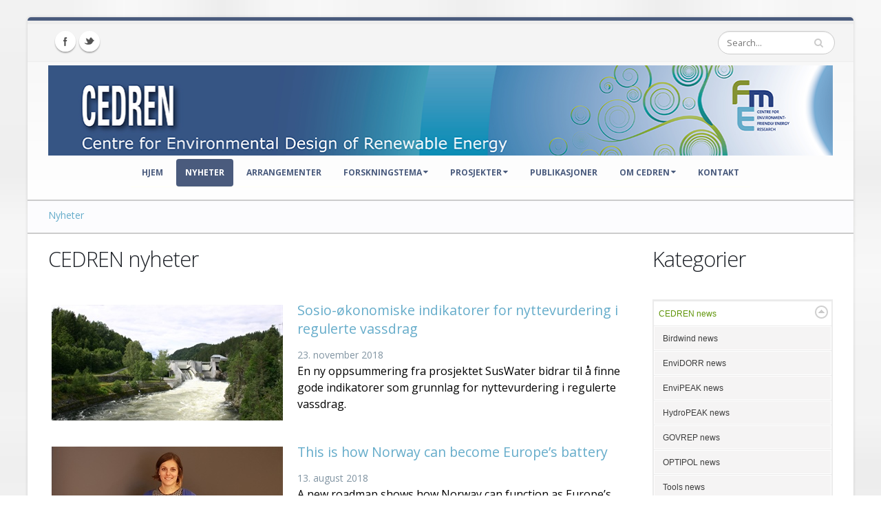

--- FILE ---
content_type: text/html; charset=utf-8
request_url: https://www.cedren.no/Nyheter/rss/category/19613/cedren-news
body_size: 14788
content:
<!DOCTYPE html>
<html  lang="nb-NO">
<head id="Head"><meta content="text/html; charset=UTF-8" http-equiv="Content-Type" />
<meta name="REVISIT-AFTER" content="1 DAYS" />
<meta name="RATING" content="GENERAL" />
<meta name="RESOURCE-TYPE" content="DOCUMENT" />
<meta content="text/javascript" http-equiv="Content-Script-Type" />
<meta content="text/css" http-equiv="Content-Style-Type" />
<script defer data-domain="cedren.no" src="https://plausible.io/js/plausible.js"></script>

<title>
	CEDREN - Nyheter
</title><meta id="MetaDescription" name="description" content="News" /><meta id="MetaKeywords" name="keywords" content="News" /><meta id="MetaRobots" name="robots" content="INDEX, FOLLOW" /><link href="/Resources/Shared/stylesheets/dnndefault/7.0.0/default.css?cdv=411" type="text/css" rel="stylesheet"/><link href="/Resources/Search/SearchSkinObjectPreview.css?cdv=411" type="text/css" rel="stylesheet"/><link href="/DesktopModules/EasyDNNnews/Templates/_default/NINA/NINA.css?cdv=411" type="text/css" rel="stylesheet"/><link href="/DesktopModules/EasyDNNNews/Templates/_default/NewsTwo/NewsTwo.css?cdv=411" type="text/css" rel="stylesheet"/><link href="/DesktopModules/EasyDNNNews/Templates/_default/NewsOne/NewsOne.css?cdv=411" type="text/css" rel="stylesheet"/><link href="/Portals/cedren/Skins/Porto/Resources/css/base.min.css?cdv=411" type="text/css" rel="stylesheet"/><link href="/DesktopModules/EasyDNNNews/static/rateit/css/rateit.css?cdv=411" type="text/css" rel="stylesheet"/><link href="/Portals/cedren/Skins/Porto/Inner.theme.css?cdv=411" type="text/css" rel="stylesheet"/><link href="/DesktopModules/EasyDNNNews/static/common/common.css?cdv=411" type="text/css" rel="stylesheet"/><script type="text/javascript" src="//maps.google.com/maps/api/js"></script><script src="/DesktopModules/EasyDNNNews/static/eds_jquery/eds_jq.js?cdv=411" type="text/javascript"></script><script src="/Resources/libraries/jQuery/03_07_01/jquery.js?cdv=411" type="text/javascript"></script><script src="/Resources/libraries/jQuery-Migrate/03_04_01/jquery-migrate.js?cdv=411" type="text/javascript"></script><!--[if IE 8 ]><script type="text/javascript">jQuery("html").addClass("ie ie8");</script><![endif]--><!--[if IE 9 ]><script type="text/javascript">jQuery("html").addClass("ie ie9");</script><![endif]--><!--[if IE]><link rel="stylesheet" type="text/css" href="/Portals/cedren/Skins/Porto/Resources/css/ie.css" /><![endif]--><!--[if lte IE 8]><script src="/Portals/cedren/Skins/Porto/Resources/js/respond.min.js"></script><script src="/Portals/cedren/Skins/Porto/Resources/js/excanvas.min.js"></script><![endif]--><meta id="Porto_Viewport" name="viewport" content="width=device-width, initial-scale=1, minimum-scale=1 user-scalable=0" /><link rel='icon' href='/Portals/cedren/favicon.ico?ver=qMS_8SndqIpj74xzzDJM3g%3d%3d' type='image/x-icon' /><meta name="eds__GmapsInitData" content="{&quot;instanceGlobal&quot;:&quot;EasyDnnSolutions1_1_instance&quot;,&quot;google&quot;:{&quot;maps&quot;:{&quot;api&quot;:{&quot;key&quot;:&quot;&quot;,&quot;libraries&quot;:[&quot;geometry&quot;,&quot;places&quot;]}}}}" /></head>
<body id="Body">

    <form method="post" action="/Nyheter/rss/category/19613/cedren-news" id="Form" enctype="multipart/form-data">
<div class="aspNetHidden">
<input type="hidden" name="__EVENTTARGET" id="__EVENTTARGET" value="" />
<input type="hidden" name="__EVENTARGUMENT" id="__EVENTARGUMENT" value="" />
<input type="hidden" name="__VIEWSTATE" id="__VIEWSTATE" value="ra5/[base64]/rhnGdHMXBcAgnJwEalZyCc6VgvqbVMw9MQ29l2JSuctXJ7lIOjr4O01OiZH0wyr0FL8QHIVTJ61z4ooEiv/v9yZiFvcj+9hODhtEe6qiIZxUnVHVTJ3V8GsmqnXF1GJx0mWgUwXfXjUDhpMubHqF4SZgZ2FePyr9eSWuBtApGc0Jrkk66rof9fSxawpdqLRQjHPM/sMJ3Bh/MTz3m5mU6Khsd+2/mewqpUsJl0uh/iACAh0LWqbu6+2xIPUrYgrUwOjV8S9uemB/TeahS8zyepnPDnRDqbs/kzbCipMg2MXq+Q1ZQ3jicvPPp3GNgVxsbuEyGbo8grAZhGxwmpqNlxj5+RxKyafRqOnYGHwbkBopGvk7zEDh/SEq3MCfRHf6Y561OY4e3TpUzeUewUt3umvnffQ7c8eOLuNRLnYWR9rh28kiXF+AFNiChd/asWYcwZ9McO4bG5MoMqejh/k0Af/EZMm6UQdcr6dYkNPwv8dlC0/3pZVdza+zKv/gQLLytTjgfVcp0W8U001+M5gWC1BhbyXNfQccSGrOi0tZQgQX/by0l0m1b1I2+6gw7zElldgoc4tR9ntO+WshdEx4yAkJn5uLsw4f06WPOycoL+5yz6Gwyw9curD/o4qLGmbuSbp5MIsNHqR375qxIK7/zUNjr4IKCLJDiwki5ixWLQ4JtAKNGyPZDVu7jT4XVqsVMHdjkepL/qjUAZkj6OyhuV7u4dRSiTkWRv3jymzEYoE6/ZHpMnjegg7Kye0t5TC0wYXd4VxL9hIoll6cBbD3YoowI8zLszW4vCbbmhTNPwYuoxBiL7Oyn9npA0lLSqso3dm3cuhfZPKSd0zV8glt9nWgcxa9qPXkEWPDbljDP/Wv0enVlPVF6ygthyDa6jRRfO778IWezjts9/3rvQ0wpUgr2zXEUJvCyxoTfyhcj0yhn+tYA8jMbVAUXhQpL6NzTjD6BoxaUV6NPUrv5P29amlBP0XX923a3xKDZtSQNav/cg5oZ7IMUh1+yZi1DpU9a90WOjcMOqgZ7fUd3pte7d+Zu5Gn8qHC2pebNl095CXGNKZtwBb6Zl/M40CgsTNrfj8TnHY3yReksFpXaiyy32jsdMUpu4ukOzBJAhJE8FOLVi9B9UXukz9EmQzYcyHYa797uGJYFBRBihX/eCEy9n+K66MbDOd8bZe3OmBeSMhOm1ADhmd6ge4NUkPdRpHAhr2gbOPqmUS58h4Y1VjPiwkMyQkZnB8uxyqCd4G4HzU8I3AMz4VCUmi+tS3DuXh8kiXwvas0qPQDChuNuuufIj4qjTBg2/kLJDpILIaufC6S4/xtSfqW3eF5nejxMLXLC63deq4vNa5lFmyqo+N7xro7RazMCrKpJxQDY=" />
</div>

<script type="text/javascript">
//<![CDATA[
var theForm = document.forms['Form'];
if (!theForm) {
    theForm = document.Form;
}
function __doPostBack(eventTarget, eventArgument) {
    if (!theForm.onsubmit || (theForm.onsubmit() != false)) {
        theForm.__EVENTTARGET.value = eventTarget;
        theForm.__EVENTARGUMENT.value = eventArgument;
        theForm.submit();
    }
}
//]]>
</script>


<script src="/WebResource.axd?d=pynGkmcFUV1kImreSuWkp62uDGZeeOfX1EQyAEtx-dvZ9IJBp5VqWBJS3fE1&amp;t=638883343099574018" type="text/javascript"></script>


<script type="text/javascript">
//<![CDATA[
var __cultureInfo = {"name":"nb-NO","numberFormat":{"CurrencyDecimalDigits":2,"CurrencyDecimalSeparator":",","IsReadOnly":false,"CurrencyGroupSizes":[3],"NumberGroupSizes":[3],"PercentGroupSizes":[3],"CurrencyGroupSeparator":" ","CurrencySymbol":"kr","NaNSymbol":"NaN","CurrencyNegativePattern":9,"NumberNegativePattern":1,"PercentPositivePattern":0,"PercentNegativePattern":0,"NegativeInfinitySymbol":"-∞","NegativeSign":"-","NumberDecimalDigits":2,"NumberDecimalSeparator":",","NumberGroupSeparator":" ","CurrencyPositivePattern":2,"PositiveInfinitySymbol":"∞","PositiveSign":"+","PercentDecimalDigits":2,"PercentDecimalSeparator":",","PercentGroupSeparator":" ","PercentSymbol":"%","PerMilleSymbol":"‰","NativeDigits":["0","1","2","3","4","5","6","7","8","9"],"DigitSubstitution":1},"dateTimeFormat":{"AMDesignator":"a.m.","Calendar":{"MinSupportedDateTime":"\/Date(-62135596800000)\/","MaxSupportedDateTime":"\/Date(253402297199999)\/","AlgorithmType":1,"CalendarType":1,"Eras":[1],"TwoDigitYearMax":2049,"IsReadOnly":false},"DateSeparator":".","FirstDayOfWeek":1,"CalendarWeekRule":2,"FullDateTimePattern":"d. MMMM yyyy HH.mm.ss","LongDatePattern":"d. MMMM yyyy","LongTimePattern":"HH.mm.ss","MonthDayPattern":"d. MMMM","PMDesignator":"p.m.","RFC1123Pattern":"ddd, dd MMM yyyy HH\u0027:\u0027mm\u0027:\u0027ss \u0027GMT\u0027","ShortDatePattern":"dd.MM.yyyy","ShortTimePattern":"HH.mm","SortableDateTimePattern":"yyyy\u0027-\u0027MM\u0027-\u0027dd\u0027T\u0027HH\u0027:\u0027mm\u0027:\u0027ss","TimeSeparator":".","UniversalSortableDateTimePattern":"yyyy\u0027-\u0027MM\u0027-\u0027dd HH\u0027:\u0027mm\u0027:\u0027ss\u0027Z\u0027","YearMonthPattern":"MMMM yyyy","AbbreviatedDayNames":["søn.","man.","tir.","ons.","tor.","fre.","lør."],"ShortestDayNames":["sø.","ma.","ti.","on.","to.","fr.","lø."],"DayNames":["søndag","mandag","tirsdag","onsdag","torsdag","fredag","lørdag"],"AbbreviatedMonthNames":["jan","feb","mar","apr","mai","jun","jul","aug","sep","okt","nov","des",""],"MonthNames":["januar","februar","mars","april","mai","juni","juli","august","september","oktober","november","desember",""],"IsReadOnly":false,"NativeCalendarName":"gregoriansk kalender","AbbreviatedMonthGenitiveNames":["jan.","feb.","mar.","apr.","mai","jun.","jul.","aug.","sep.","okt.","nov.","des.",""],"MonthGenitiveNames":["januar","februar","mars","april","mai","juni","juli","august","september","oktober","november","desember",""]},"eras":[1,"e.Kr.",null,0]};//]]>
</script>

<script src="/ScriptResource.axd?d=NJmAwtEo3Irrcr0n976eMMwoNYCh68YZBG0hIT81vFev16uQPOXKWIGfuf8ChwT7p1OWcOm8TpdkKeKhPZTw0MQHnpeL5hKd0jDSeG6UzEgnUdfvVP95NG2Dfndkq3TQV1eK8Q2&amp;t=74a40145" type="text/javascript"></script>
<script src="/ScriptResource.axd?d=dwY9oWetJoKqNobOvW98X3p3hiRUjeSwwahF2jrAwN7pFwPAieWwB2PiyCexBod4yNnd19C1hyG6XKQbtI4Nwg62KvpDSboSpLtoy0kdVYVw6zcQDWCr6a5C1vb3GZIXz4HMfdSY3VFeJz5S0&amp;t=74a40145" type="text/javascript"></script>
<div class="aspNetHidden">

	<input type="hidden" name="__VIEWSTATEGENERATOR" id="__VIEWSTATEGENERATOR" value="CA0B0334" />
	<input type="hidden" name="__VIEWSTATEENCRYPTED" id="__VIEWSTATEENCRYPTED" value="" />
	<input type="hidden" name="__EVENTVALIDATION" id="__EVENTVALIDATION" value="uGgHecvW/ej6DaZVcYfFlzZpK9V5rYTmyd+Mke+sAAxAti0eKOpnrUA8zVT0P6nRCVE1VocTIuQc4I1ZGgk+fagxiZTVuC/Log2eGW9x52bOWNZM++7dxhQGURI+f+1K9HbFLaYGCgazQ+n8avmnyJH0iaE=" />
</div><script src="/js/dnn.js?cdv=411" type="text/javascript"></script><script src="/js/dnncore.js?cdv=411" type="text/javascript"></script><script src="/Resources/Search/SearchSkinObjectPreview.js?cdv=411" type="text/javascript"></script><script src="/DesktopModules/EasyDNNNews/static/ednDynamicArticleLoader/ednDynamicArticleLoader.js?cdv=411" type="text/javascript"></script><script src="/js/dnn.servicesframework.js?cdv=411" type="text/javascript"></script><script src="/Portals/cedren/Skins/Porto/Resources/Menu/menu.min.js?cdv=411" type="text/javascript"></script><script src="/DesktopModules/EasyDNNnewsCategoriesMenu/js/category_menu_2.2.js?cdv=411" type="text/javascript"></script><script src="/DesktopModules/EasyDNNNews/static/rateit/js/jquery.rateit_2.2.js?cdv=411" type="text/javascript"></script><script src="/DesktopModules/EasyDNNNews/static/EasyDnnSolutions/EasyDnnSolutions_1.1_2.2.js?cdv=411" type="text/javascript"></script>
<script type="text/javascript">
//<![CDATA[
Sys.WebForms.PageRequestManager._initialize('ScriptManager', 'Form', [], [], [], 90, '');
//]]>
</script>

        
        
        
<link href="//fonts.googleapis.com/css?family=Open+Sans:300,400,600,700,800%7CShadows+Into+Light"
    rel="stylesheet" type="text/css" />
<div class="body">
    
    
    
    
    
        <header id="header" class="clean-top center">
            <div class="header-top">
                <div class="container">
                    <div class="social-icons">
                        <ul class="social-icons">
                            <li class="facebook"><a href="http://www.facebook.com/?ref=home#!/pages/CEDREN-Centre-for-Environmental-Design-of-Renewable-Energy/276369409052166" target="_blank" title="Facebook">Facebook</a></li>
                            <li class="twitter"><a href="http://twitter.com/#!/CEDRENresearch" target="_blank" title="Twitter">Twitter</a></li>
                        </ul>
                    </div>
                    <div class="search">
                        <div class="control-group">
                            <span id="dnn_Search3_ClassicSearch">
    
    
    <span class="searchInputContainer" data-moreresults="See More Results" data-noresult="No Results Found">
        <input name="dnn$Search3$txtSearch" type="text" maxlength="255" size="20" id="dnn_Search3_txtSearch" class="NormalTextBox" aria-label="Search" autocomplete="off" placeholder="Search..." />
        <a class="dnnSearchBoxClearText" title="Clear search text"></a>
    </span>
    <a id="dnn_Search3_cmdSearch" class="icon-search" href="javascript:__doPostBack(&#39;dnn$Search3$cmdSearch&#39;,&#39;&#39;)"> </a>
</span>


<script type="text/javascript">
    $(function() {
        if (typeof dnn != "undefined" && typeof dnn.searchSkinObject != "undefined") {
            var searchSkinObject = new dnn.searchSkinObject({
                delayTriggerAutoSearch : 400,
                minCharRequiredTriggerAutoSearch : 2,
                searchType: 'S',
                enableWildSearch: true,
                cultureCode: 'nb-NO',
                portalId: -1
                }
            );
            searchSkinObject.init();
            
            
            // attach classic search
            var siteBtn = $('#dnn_Search3_SiteRadioButton');
            var webBtn = $('#dnn_Search3_WebRadioButton');
            var clickHandler = function() {
                if (siteBtn.is(':checked')) searchSkinObject.settings.searchType = 'S';
                else searchSkinObject.settings.searchType = 'W';
            };
            siteBtn.on('change', clickHandler);
            webBtn.on('change', clickHandler);
            
            
        }
    });
</script>

                        </div>
                    </div>
                    <div id="login">
                    </div>
                    <div class="language">
                        <div class="language-object" >


</div>
                    </div>
                </div>
            </div>
            <div class="container">
                <h1 class="logo hidden-sm hidden-xs " style="width: 100%">
                      <a title="CEDREN" href="http://www.cedren.no/"><img  src="/Portals/Cedren/logos/CEDREN_wide.png" alt="CEDREN" alt="CEDREN Logo" style="width:100%" id="dnn_LOGO5_imgLogo"></a>
                </h1>
                <h1 class="logo hidden-md hidden-lg" style="width: 100%">
                    <a title="CEDREN" href="http://www.cedren.no/">
                        <img src="/Portals/Cedren/logos/CEDREN_small.png" alt="CEDREN" alt="CEDREN Logo" style="width: 100%"></a>
                </h1>
               
                <button type="button" class="btn btn-responsive-nav btn-inverse" data-toggle="collapse" data-target=".nav-main-collapse">
                    <em class="fa fa-bars"></em>
                </button>
            </div>
            <div class="navbar-collapse nav-main-collapse collapse">
                <div class="container">
                    <nav class="nav-main mega-menu"><ul class="nav nav-pills nav-main" id="mainMenu">
    <li class=""><a href="https://www.cedren.no/">Hjem</a></li>
    <li class="active"><a href="https://www.cedren.no/Nyheter">Nyheter</a></li>
    <li class=""><a href="https://www.cedren.no/Events">Arrangementer</a></li>
    <li data-col="" class="dropdown"><a href="https://www.cedren.no/Forskningstema" class="dropdown-toggle">Forskningstema</a><ul class="dropdown-menu">
        <li class="dropdown-submenu"><a href="https://www.cedren.no/Forskningstema/Vannkraft">Vannkraft</a><ul class="dropdown-menu">
            <li><a href="https://www.cedren.no/Forskningstema/Vannkraft/Forskere">Forskere</a></li>
          </ul>
        </li>
        <li class="dropdown-submenu"><a href="https://www.cedren.no/Forskningstema/Vindkraft">Vindkraft</a><ul class="dropdown-menu">
            <li><a href="https://www.cedren.no/Forskningstema/Vindkraft/Forskere">Forskere</a></li>
          </ul>
        </li>
        <li class="dropdown-submenu"><a href="https://www.cedren.no/Forskningstema/Kraftledninger">Kraftledninger og dyreliv</a><ul class="dropdown-menu">
            <li><a href="https://www.cedren.no/Forskningstema/Kraftledninger/Forskere">Forskere</a></li>
          </ul>
        </li>
        <li class="dropdown-submenu"><a href="https://www.cedren.no/Forskningstema/Energi-og-miljopolitikk">Energi- og miljøpolitikk</a><ul class="dropdown-menu">
            <li><a href="https://www.cedren.no/Forskningstema/energi-og-miljopolitikk/Forskere">Forskere</a></li>
          </ul>
        </li>
        <li><a href="https://www.cedren.no/Forskningstema/Klima">Klimaendringer</a></li>
      </ul>
    </li>
    <li data-col="5" class="dropdown mega-menu-item mega-menu-fullwidth"><a href="https://www.cedren.no/Projects" class="dropdown-toggle">Prosjekter</a><ul class="dropdown-menu">
        <li class="dropdown-submenu"><a href="https://www.cedren.no/Prosjekter/BirdWind">BirdWind</a><ul class="dropdown-menu">
            <li><a href="https://www.cedren.no/Nyheter/category/-birdwind-news">Nyheter</a></li>
            <li><a href="https://www.cedren.no/Events/category/-birdwind-events">Arrangementer</a></li>
            <li><a href="https://www.cedren.no/Prosjekter/BirdWind/Underprosjekter">Underprosjekter</a></li>
            <li><a href="https://www.cedren.no/Prosjekter/BirdWind/Publikasjoner">Publikasjoner</a></li>
          </ul>
        </li>
        <li class="dropdown-submenu"><a href="https://www.cedren.no/Prosjekter/EcoManage">EcoManage</a><ul class="dropdown-menu">
            <li><a href="https://www.cedren.no/Nyheter/category/-ecomanage-news">Nyheter</a></li>
            <li><a href="https://www.cedren.no/Events/category/-ecomanage-events">Arrangementer</a></li>
            <li><a href="https://www.cedren.no/Prosjekter/EcoManage/Publikasjoner">Publikasjoner</a></li>
          </ul>
        </li>
        <li class="dropdown-submenu"><a href="https://www.cedren.no/Prosjekter/FutureHydro">FutureHydro</a><ul class="dropdown-menu">
            <li><a href="https://www.cedren.no/Nyheter/category/-futurehydro-news">Nyheter</a></li>
            <li><a href="https://www.cedren.no/Events/category/-futurehydro-events">Arrangementer</a></li>
            <li><a href="https://www.cedren.no/Prosjekter/FutureHydro/Publikasjoner">Publikasjoner</a></li>
          </ul>
        </li>
        <li class="dropdown-submenu"><a href="https://www.cedren.no/Prosjekter/HydroBalance">HydroBalance</a><ul class="dropdown-menu">
            <li><a href="https://www.cedren.no/Nyheter/category/-hydrobalance-news">Nyheter</a></li>
            <li><a href="https://www.cedren.no/Events/category/-hydrobalance-events">Arrangementer</a></li>
            <li><a href="https://www.cedren.no/Prosjekter/HydroBalance/Underprosjekter">Underprosjekter</a></li>
            <li><a href="https://www.cedren.no/Prosjekter/HydroBalance/Pilotstudie">HydroBalance pilotstudie</a></li>
            <li><a href="https://www.cedren.no/Prosjekter/HydroBalance/Publikasjoner">Publikasjoner</a></li>
            <li><a href="https://www.cedren.no/Prosjekter/HydroBalance/Policy-Brief">Policy Brief</a></li>
          </ul>
        </li>
        <li class="dropdown-submenu"><a href="https://www.cedren.no/Prosjekter/SafePass">SafePass</a><ul class="dropdown-menu">
            <li><a href="https://www.cedren.no/Nyheter/category/-safepass-news">Nyheter</a></li>
            <li><a href="https://www.cedren.no/Events/category/-safepass-events">Arrangementer</a></li>
            <li><a href="https://www.cedren.no/Prosjekter/SafePass/Publikasjoner">Publikasjoner</a></li>
          </ul>
        </li>
        <li class="dropdown-submenu"><a href="https://www.cedren.no/Prosjekter/SusWater">SusWater</a><ul class="dropdown-menu">
            <li><a href="https://www.cedren.no/Nyheter/category/-suswater-news">Nyheter</a></li>
            <li><a href="https://www.cedren.no/Events/category/-suswater-events-1">Arrangementer</a></li>
            <li><a href="https://www.cedren.no/Prosjekter/SusWater/Publikasjoner">Publikasjoner</a></li>
          </ul>
        </li>
      </ul>
      <div class="rgt-cont" style="display:none;">&lt;div style="text-align:center"&gt;&lt;strong&gt;CEDREN&lt;/strong&gt; includes several different projects that will develop and communicate design solutions for renewable energy production. Select a project to see project-specific news, events, publications and more. &lt;img alt="" src="/Portals/Cedren/logos/CEDRENtekstlogo.png" style="height:74px; width:140px" /&gt;&lt;/div&gt;
</div>
    </li>
    <li class=""><a href="https://www.cedren.no/Publications">Publikasjoner</a></li>
    <li data-col="" class="dropdown"><a href="https://www.cedren.no/Om-CEDREN" class="dropdown-toggle">Om CEDREN</a><ul class="dropdown-menu">
        <li><a href="https://www.cedren.no/Om-CEDREN/Organisering">Organisering av senteret</a></li>
        <li><a href="https://www.cedren.no/Om-CEDREN/Partnere">Partnere</a></li>
        <li><a href="https://www.cedren.no/Om-CEDREN/PhD-og-Post-Doc-prosjekter">PhD- og Post Doc-projects</a></li>
        <li><a href="https://www.cedren.no/Om-CEDREN/Aarsrapporter">Årsrapporter</a></li>
      </ul>
    </li>
    <li class=""><a href="https://www.cedren.no/Contact">Kontakt</a></li>
  </ul></nav>
                </div>
            </div>
        </header>
    
    
    <div class="main">
        <section class="page-top">
            <div class="container">
                <div class="row">
                    <div class="col-md-12">
                        <div class="breadcrumbs">
                            <span id="dnn_dnnBreadcrumb_lblBreadCrumb" itemprop="breadcrumb" itemscope="" itemtype="https://schema.org/breadcrumb"><span itemscope itemtype="http://schema.org/BreadcrumbList"><span itemprop="itemListElement" itemscope itemtype="http://schema.org/ListItem"><a href="https://www.cedren.no/Nyheter" class=" " itemprop="item"><span itemprop="name">Nyheter</span></a><meta itemprop="position" content="1" /></span></span></span>
                        </div>
                    </div>
                </div>

            </div>
        </section>
        <div id="dnn_ContentPaneFull" class="DNNEmptyPane">
        </div>
        <div class="container">
            <div class="row">
                <div class="col-md-12">
                    <div id="dnn_contentPane" class="DNNEmptyPane">
                    </div>
                </div>
            </div>
        </div>
        <div id="dnn_TopPaneFull" class="DNNEmptyPane">
        </div>
        <div class="container">
            <div class="row">
                <div id="dnn_TopPane" class="DNNEmptyPane">
                </div>
            </div>
            <div class="row">
                <div class="col-md-3">
                    <div id="dnn_TopLeftSidebar" class="DNNEmptyPane">
                    </div>
                </div>
                <div class="col-md-9">
                    <div id="dnn_TopLeftSidebarOuter" class="DNNEmptyPane">
                    </div>
                </div>
            </div>
            <div class="row">
                <div class="col-md-9">
                    <div id="dnn_TopRightSidebarOuter">
                    <div class="DnnModule DnnModule-EasyDNNnews DnnModule-13596"><a name="13596"></a>
<h2>
    <span id="dnn_ctr13596_dnnTITLE_titleLabel" class="Head">CEDREN nyheter</span>



</h2>
<div id="dnn_ctr13596_ContentPane">
<!-- Start_Module_13596 --><div id="dnn_ctr13596_ModuleContent" class="DNNModuleContent ModEasyDNNnewsC">
	

<script type="text/javascript">
	/*<![CDATA[*/
	
	
	eds3_5_jq(function ($) {$('.edn_13596_article_list_wrapper').ednDynamicArticleLoader({startingArticle:6,numberOfPostsperPage:5,params:{"language":"nb-NO","rss":"category","19613":"cedren-news",portalid:3011,tabid:4490,moduleid:13596,pageTitle:'CEDREN - Nyheter',numberOfPostsperPage:5},sourceUrl:'/DesktopModules/EasyDNNNews/getnewsdata.ashx',rateit: true,triggerWrapperSelector:'#ednMoreArticlesTriggerWrapper_13596',triggerOnScroll:true, addThis:false, addThisProfileId: '', initCaptcha:false,moduleId:13596});});
	
	
	
	
	
	
	
	

	eds3_5_jq(function ($) {
		if (typeof edn_fluidvids != 'undefined')
			edn_fluidvids.init({
				selector: ['.edn_fluidVideo iframe'],
				players: ['www.youtube.com', 'player.vimeo.com']
			});
		
		
		

	});
	/*]]>*/
</script>



<div class="eds_news_module_13596 news eds_subCollection_news eds_news_NINA eds_template_List_Article_Default eds_templateGroup_listArticleDefault eds_styleSwitchCriteria_portalSettingsSource">
	

	

	<div id="dnn_ctr13596_ViewEasyDNNNewsMain_ctl00_pnlListArticles">
		
		
		<!--ArticleRepeat:Before:-->
<div class="edn_13596_article_list_wrapper">
<!--ArticleTemplate-->
<div class="EDN_article">
	
	
	
	
		
	
	
	<div class="EDN_article-content">
		
		
		<div class="EDN_image-container">
			<a href="https://www.cedren.no/Nyheter/sosio-okonomiske-indikatorer-for-nyttevurdering-i-regulerte-vassdrag" target="_self"><img alt="Sosio-økonomiske indikatorer for nyttevurdering i regulerte vassdrag" src="/Portals/cedren/EasyDNNNews/2240/images/HydroPEAK_AanundKillingtveitc_1200-336-168-c-L-97.JPG"/></a>
		</div>
		
		
		<div class="EDN_title-container NINA_title-container">
			<h4><a href="https://www.cedren.no/Nyheter/sosio-okonomiske-indikatorer-for-nyttevurdering-i-regulerte-vassdrag" target="_self">Sosio-økonomiske indikatorer for nyttevurdering i regulerte vassdrag</a></h4>
		</div>
		
		<div class="EDN_summary" style="font-size:14px;">
			<span class="newsdate"> 23. november 2018 </span><p>En ny oppsummering fra prosjektet SusWater bidrar til å finne gode indikatorer som grunnlag for nyttevurdering i regulerte vassdrag.</p>
			
		</div>
		<ul class="EDN_meta-details" style="display: none;">
			<li class="EDN_publish-date"> 23 november 2018</li>
			<li>Tekst: Anne Olga Syverhuset</li>
			<li>Antall visninger: <span>7939</span></li>
			
		</ul>
	</div>
</div>
<!--ArticleTemplate-->
<div class="EDN_article">
	
	
	
	
		
	
	
	<div class="EDN_article-content">
		
		
		<div class="EDN_image-container">
			<a href="https://www.cedren.no/Nyheter/this-is-how-norway-can-become-europe-s-battery" target="_self"><img alt="This is how Norway can become Europe’s battery" src="/Portals/cedren/EasyDNNNews/2241/images/roadmap_1200-336-168-c-L-97.jpg"/></a>
		</div>
		
		
		<div class="EDN_title-container NINA_title-container">
			<h4><a href="https://www.cedren.no/Nyheter/this-is-how-norway-can-become-europe-s-battery" target="_self">This is how Norway can become Europe’s battery</a></h4>
		</div>
		
		<div class="EDN_summary" style="font-size:14px;">
			<span class="newsdate"> 13. august 2018 </span><p>A new roadmap shows how Norway can function as Europe’s blue-green battery, using the flexibility of the Norwegian hydropower system for large-scale balancing and energy storage.</p>
			
		</div>
		<ul class="EDN_meta-details" style="display: none;">
			<li class="EDN_publish-date"> 13 august 2018</li>
			<li>Tekst: Anne Olga Syverhuset</li>
			<li>Antall visninger: <span>12129</span></li>
			
		</ul>
	</div>
</div>
<!--ArticleTemplate-->
<div class="EDN_article">
	
	
	
	
		
	
	
	<div class="EDN_article-content">
		
		
		<div class="EDN_image-container">
			<a href="https://www.cedren.no/Nyheter/balansekraft-kabler-og-effektkjoring" target="_self"><img alt="CEDREN delte kunnskap om balansekraft, kabler og effektkjøring" src="/Portals/cedren/EasyDNNNews/2242/images/Blåsjø_PublicDomain_1200-336-168-c-L-97.JPG"/></a>
		</div>
		
		
		<div class="EDN_title-container NINA_title-container">
			<h4><a href="https://www.cedren.no/Nyheter/balansekraft-kabler-og-effektkjoring" target="_self">CEDREN delte kunnskap om balansekraft, kabler og effektkjøring</a></h4>
		</div>
		
		<div class="EDN_summary" style="font-size:14px;">
			<span class="newsdate"> 16. mars 2018 </span><p>Tirsdag arrangerte CEDREN et seminar for å prøve å oppklare noen misforståelser i debatten om effektkjøring og balansekraft. Les mer og last ned presentasjonene her.</p>
			
		</div>
		<ul class="EDN_meta-details" style="display: none;">
			<li class="EDN_publish-date"> 16 mars 2018</li>
			<li>Tekst: Anne Olga Syverhuset</li>
			<li>Antall visninger: <span>9941</span></li>
			
		</ul>
	</div>
</div>
<!--ArticleTemplate-->
<div class="EDN_article">
	
	
	
	
		
	
	
	<div class="EDN_article-content">
		
		
		<div class="EDN_image-container">
			<a href="https://www.cedren.no/Nyheter/nye-publikasjoner-fra-suswater" target="_self"><img alt="Nye publikasjoner fra SusWater" src="/Portals/cedren/EasyDNNNews/2243/images/policy_brief_SW_THB-336-168-c-L-97.JPG"/></a>
		</div>
		
		
		<div class="EDN_title-container NINA_title-container">
			<h4><a href="https://www.cedren.no/Nyheter/nye-publikasjoner-fra-suswater" target="_self">Nye publikasjoner fra SusWater</a></h4>
		</div>
		
		<div class="EDN_summary" style="font-size:14px;">
			<span class="newsdate"> 22. januar 2018 </span><p>To nye policy brief og en ny rapport fra SusWater tar for seg metoder for nyttevurdering av interesser og aktiviteter i regulerte vassdrag, samt miljøforbedring gjennom revisjon av konsesjonsvilkår.</p>
			
		</div>
		<ul class="EDN_meta-details" style="display: none;">
			<li class="EDN_publish-date"> 22 januar 2018</li>
			<li>Tekst: Anne Olga Syverhuset</li>
			<li>Antall visninger: <span>5376</span></li>
			
		</ul>
	</div>
</div>
<!--ArticleTemplate-->
<div class="EDN_article">
	
	
	
	
		
	
	
	<div class="EDN_article-content">
		
		
		<div class="EDN_image-container">
			<a href="https://www.cedren.no/Nyheter/miljodesignhandboka-pa-kinesisk" target="_self"><img alt="Miljødesignhåndboka på kinesisk" src="/Portals/cedren/EasyDNNNews/2244/images/miljohandbok_kinesisk-336-168-c-L-97.jpg"/></a>
		</div>
		
		
		<div class="EDN_title-container NINA_title-container">
			<h4><a href="https://www.cedren.no/Nyheter/miljodesignhandboka-pa-kinesisk" target="_self">Miljødesignhåndboka på kinesisk</a></h4>
		</div>
		
		<div class="EDN_summary" style="font-size:14px;">
			<span class="newsdate"> 3. januar 2018 </span><p>CEDRENs forskere er stolte av å kunne presentere «Håndbok for miljødesign i regulerte laksevassdrag» i kinesisk språkdrakt.</p>
			
		</div>
		<ul class="EDN_meta-details" style="display: none;">
			<li class="EDN_publish-date"> 3 januar 2018</li>
			<li>Tekst: Anne Olga Syverhuset</li>
			<li>Antall visninger: <span>5648</span></li>
			
		</ul>
	</div>
</div>
<!--ArticleRepeat:After:-->
</div>


		
	
	</div>

	<div id="ednMoreArticlesTriggerWrapper_13596" class="ednMoreArticlesTriggerWrapper edNews_loadMoreTriggerWrapper"><button type="button" class="trigger edNews_loadMoreTrigger"><span class="actionTextContainer"><span>Load next 5 article(s) (228 left)</span></span><span class="loadingOverlay"><span>Loading...</span></span></button></div>

	
	
	
	
</div>











</div><!-- End_Module_13596 --></div>
<div class="clearfix">
</div>
</div></div>
                </div>
                <div class="col-md-3">
                    <div id="dnn_TopRightSidebar">
                    <div class="DnnModule DnnModule-EasyDNNnewsCategoriesMenu DnnModule-13594"><a name="13594"></a>
<h2>
    <span id="dnn_ctr13594_dnnTITLE_titleLabel" class="Head">Kategorier</span>



</h2>
<div id="dnn_ctr13594_ContentPane">
<!-- Start_Module_13594 --><div id="dnn_ctr13594_ModuleContent" class="DNNModuleContent ModEasyDNNnewsCategoriesMenuC">
	
<div class="category_menu eds_news_NewsTwo eds_subCollection_categoryMenu eds_styleSwitchCriteria_module-13594 eds_template_TemplatedMenu_CategoriesMenu">
	
<div class="edn_module_box">
	<h2 class="edn_module_title" style="display:none"><span>Categories</span></h2>
	<ul class="edn_category_menu_wrapper">



<li class="node level_0 hasChild opened">

	<div>
		<a class="rss" href="https://www.cedren.no/Nyheter/rss/category/13596/cedren-news" title="RSS">RSS</a>
		<a class="category" href="https://www.cedren.no/Nyheter/category/cedren-news" title="CEDREN news">CEDREN news</a>
		<a class="articlecount" href="https://www.cedren.no/Nyheter/category/cedren-news" title="233">233</a>
		<a class="expand_collapse icon collapse" href="#" title="Expand/Collapse">Expand/Collapse</a>
	</div>



<ul><li class="node level_1">

	<div>
		<a class="rss" href="https://www.cedren.no/Nyheter/rss/category/13596/-birdwind-news" title="RSS">RSS</a>
		<a class="category" href="https://www.cedren.no/Nyheter/category/-birdwind-news" title=" Birdwind news"> Birdwind news</a>
		<a class="articlecount" href="https://www.cedren.no/Nyheter/category/-birdwind-news" title="23">23</a>
		<a class="" href="#" title="Expand/Collapse">Expand/Collapse</a>
	</div>



</li><li class="node level_1">

	<div>
		<a class="rss" href="https://www.cedren.no/Nyheter/rss/category/13596/-envidorr-news" title="RSS">RSS</a>
		<a class="category" href="https://www.cedren.no/Nyheter/category/-envidorr-news" title=" EnviDORR news"> EnviDORR news</a>
		<a class="articlecount" href="https://www.cedren.no/Nyheter/category/-envidorr-news" title="23">23</a>
		<a class="" href="#" title="Expand/Collapse">Expand/Collapse</a>
	</div>



</li><li class="node level_1">

	<div>
		<a class="rss" href="https://www.cedren.no/Nyheter/rss/category/13596/-envipeak-news" title="RSS">RSS</a>
		<a class="category" href="https://www.cedren.no/Nyheter/category/-envipeak-news" title=" EnviPEAK news"> EnviPEAK news</a>
		<a class="articlecount" href="https://www.cedren.no/Nyheter/category/-envipeak-news" title="24">24</a>
		<a class="" href="#" title="Expand/Collapse">Expand/Collapse</a>
	</div>



</li><li class="node level_1">

	<div>
		<a class="rss" href="https://www.cedren.no/Nyheter/rss/category/13596/-hydropeak-news" title="RSS">RSS</a>
		<a class="category" href="https://www.cedren.no/Nyheter/category/-hydropeak-news" title=" HydroPEAK news"> HydroPEAK news</a>
		<a class="articlecount" href="https://www.cedren.no/Nyheter/category/-hydropeak-news" title="41">41</a>
		<a class="" href="#" title="Expand/Collapse">Expand/Collapse</a>
	</div>



</li><li class="node level_1">

	<div>
		<a class="rss" href="https://www.cedren.no/Nyheter/rss/category/13596/-govrep-news" title="RSS">RSS</a>
		<a class="category" href="https://www.cedren.no/Nyheter/category/-govrep-news" title=" GOVREP news"> GOVREP news</a>
		<a class="articlecount" href="https://www.cedren.no/Nyheter/category/-govrep-news" title="23">23</a>
		<a class="" href="#" title="Expand/Collapse">Expand/Collapse</a>
	</div>



</li><li class="node level_1">

	<div>
		<a class="rss" href="https://www.cedren.no/Nyheter/rss/category/13596/-optipol-news" title="RSS">RSS</a>
		<a class="category" href="https://www.cedren.no/Nyheter/category/-optipol-news" title=" OPTIPOL news"> OPTIPOL news</a>
		<a class="articlecount" href="https://www.cedren.no/Nyheter/category/-optipol-news" title="24">24</a>
		<a class="" href="#" title="Expand/Collapse">Expand/Collapse</a>
	</div>



</li><li class="node level_1">

	<div>
		<a class="rss" href="https://www.cedren.no/Nyheter/rss/category/13596/-tools-news" title="RSS">RSS</a>
		<a class="category" href="https://www.cedren.no/Nyheter/category/-tools-news" title=" Tools news"> Tools news</a>
		<a class="articlecount" href="https://www.cedren.no/Nyheter/category/-tools-news" title="5">5</a>
		<a class="" href="#" title="Expand/Collapse">Expand/Collapse</a>
	</div>



</li><li class="node level_1">

	<div>
		<a class="rss" href="https://www.cedren.no/Nyheter/rss/category/13596/-susgrid-news" title="RSS">RSS</a>
		<a class="category" href="https://www.cedren.no/Nyheter/category/-susgrid-news" title=" SusGrid news"> SusGrid news</a>
		<a class="articlecount" href="https://www.cedren.no/Nyheter/category/-susgrid-news" title="21">21</a>
		<a class="" href="#" title="Expand/Collapse">Expand/Collapse</a>
	</div>



</li><li class="node level_1">

	<div>
		<a class="rss" href="https://www.cedren.no/Nyheter/rss/category/13596/-ecomanage-news" title="RSS">RSS</a>
		<a class="category" href="https://www.cedren.no/Nyheter/category/-ecomanage-news" title=" EcoManage news"> EcoManage news</a>
		<a class="articlecount" href="https://www.cedren.no/Nyheter/category/-ecomanage-news" title="7">7</a>
		<a class="" href="#" title="Expand/Collapse">Expand/Collapse</a>
	</div>



</li><li class="node level_1">

	<div>
		<a class="rss" href="https://www.cedren.no/Nyheter/rss/category/13596/-hydrobalance-news" title="RSS">RSS</a>
		<a class="category" href="https://www.cedren.no/Nyheter/category/-hydrobalance-news" title=" HydroBalance news"> HydroBalance news</a>
		<a class="articlecount" href="https://www.cedren.no/Nyheter/category/-hydrobalance-news" title="20">20</a>
		<a class="" href="#" title="Expand/Collapse">Expand/Collapse</a>
	</div>



</li><li class="node level_1">

	<div>
		<a class="rss" href="https://www.cedren.no/Nyheter/rss/category/13596/-safepass-news" title="RSS">RSS</a>
		<a class="category" href="https://www.cedren.no/Nyheter/category/-safepass-news" title=" SafePass news"> SafePass news</a>
		<a class="articlecount" href="https://www.cedren.no/Nyheter/category/-safepass-news" title="7">7</a>
		<a class="" href="#" title="Expand/Collapse">Expand/Collapse</a>
	</div>



</li><li class="node level_1">

	<div>
		<a class="rss" href="https://www.cedren.no/Nyheter/rss/category/13596/-suswater-news" title="RSS">RSS</a>
		<a class="category" href="https://www.cedren.no/Nyheter/category/-suswater-news" title=" SusWater news"> SusWater news</a>
		<a class="articlecount" href="https://www.cedren.no/Nyheter/category/-suswater-news" title="11">11</a>
		<a class="" href="#" title="Expand/Collapse">Expand/Collapse</a>
	</div>



</li><li class="node level_1">

	<div>
		<a class="rss" href="https://www.cedren.no/Nyheter/rss/category/13596/-futurehydro-news" title="RSS">RSS</a>
		<a class="category" href="https://www.cedren.no/Nyheter/category/-futurehydro-news" title=" FutureHydro news"> FutureHydro news</a>
		<a class="articlecount" href="https://www.cedren.no/Nyheter/category/-futurehydro-news" title="1">1</a>
		<a class="" href="#" title="Expand/Collapse">Expand/Collapse</a>
	</div>



</li></ul></li>
	</ul>
</div>



</div>
</div><!-- End_Module_13594 --></div>
<div class="clearfix">
</div>
</div><div class="DnnModule DnnModule-EasyDNNnewsCalendar DnnModule-13595"><a name="13595"></a>
<h2>
    <span id="dnn_ctr13595_dnnTITLE_titleLabel" class="Head">Nyhetsarkiv</span>



</h2>
<div id="dnn_ctr13595_ContentPane">
<!-- Start_Module_13595 --><div id="dnn_ctr13595_ModuleContent" class="DNNModuleContent ModEasyDNNnewsCalendarC">
	
<div class="calendar eds_news_NewsOne eds_subCollection_calendar eds_styleSwitchCriteria_module-13595 eds_template_Archive_Default">
	
	

	
	<div id="dnn_ctr13595_ViewEasyDNNNewsCalendar_pnlMonthlyArchive" class="archive_list">
		
		
<div class="edn_module_box">
	<h1 class="edn_module_title" style="display:none"><span>Archive</span></h1>
	<ul class="edn_archive_menu_wrapper">
<li class="node level_0">
	<div>
		<a class="expand_collapse icon">Expand/Collapse</a>
		<span class="bullet"></span>
		<a class="edn_archive-year" href="https://www.cedren.no/Nyheter/acat/1/yeararchive/2018" title="2018">2018 <span>(5)</span></a>
	</div>
<ul style="display: none;"><li  class="node level_1">
	<div>
		<span class="bullet"></span>
		<a class="edn_archive-month" href="https://www.cedren.no/Nyheter/acat/1/archive/11-2018" title="2018, november">2018, november <span>(1)</span></a>
	</div>
</li><li  class="node level_1">
	<div>
		<span class="bullet"></span>
		<a class="edn_archive-month" href="https://www.cedren.no/Nyheter/acat/1/archive/8-2018" title="2018, august">2018, august <span>(1)</span></a>
	</div>
</li><li  class="node level_1">
	<div>
		<span class="bullet"></span>
		<a class="edn_archive-month" href="https://www.cedren.no/Nyheter/acat/1/archive/3-2018" title="2018, mars">2018, mars <span>(1)</span></a>
	</div>
</li><li  class="node level_1">
	<div>
		<span class="bullet"></span>
		<a class="edn_archive-month" href="https://www.cedren.no/Nyheter/acat/1/archive/1-2018" title="2018, januar">2018, januar <span>(2)</span></a>
	</div>
</li></ul></li><li class="node level_0">
	<div>
		<a class="expand_collapse icon">Expand/Collapse</a>
		<span class="bullet"></span>
		<a class="edn_archive-year" href="https://www.cedren.no/Nyheter/acat/1/yeararchive/2017" title="2017">2017 <span>(19)</span></a>
	</div>
<ul style="display: none;"><li  class="node level_1">
	<div>
		<span class="bullet"></span>
		<a class="edn_archive-month" href="https://www.cedren.no/Nyheter/acat/1/archive/12-2017" title="2017, desember">2017, desember <span>(2)</span></a>
	</div>
</li><li  class="node level_1">
	<div>
		<span class="bullet"></span>
		<a class="edn_archive-month" href="https://www.cedren.no/Nyheter/acat/1/archive/11-2017" title="2017, november">2017, november <span>(2)</span></a>
	</div>
</li><li  class="node level_1">
	<div>
		<span class="bullet"></span>
		<a class="edn_archive-month" href="https://www.cedren.no/Nyheter/acat/1/archive/10-2017" title="2017, oktober">2017, oktober <span>(1)</span></a>
	</div>
</li><li  class="node level_1">
	<div>
		<span class="bullet"></span>
		<a class="edn_archive-month" href="https://www.cedren.no/Nyheter/acat/1/archive/9-2017" title="2017, september">2017, september <span>(5)</span></a>
	</div>
</li><li  class="node level_1">
	<div>
		<span class="bullet"></span>
		<a class="edn_archive-month" href="https://www.cedren.no/Nyheter/acat/1/archive/8-2017" title="2017, august">2017, august <span>(1)</span></a>
	</div>
</li><li  class="node level_1">
	<div>
		<span class="bullet"></span>
		<a class="edn_archive-month" href="https://www.cedren.no/Nyheter/acat/1/archive/6-2017" title="2017, juni">2017, juni <span>(2)</span></a>
	</div>
</li><li  class="node level_1">
	<div>
		<span class="bullet"></span>
		<a class="edn_archive-month" href="https://www.cedren.no/Nyheter/acat/1/archive/4-2017" title="2017, april">2017, april <span>(1)</span></a>
	</div>
</li><li  class="node level_1">
	<div>
		<span class="bullet"></span>
		<a class="edn_archive-month" href="https://www.cedren.no/Nyheter/acat/1/archive/3-2017" title="2017, mars">2017, mars <span>(3)</span></a>
	</div>
</li><li  class="node level_1">
	<div>
		<span class="bullet"></span>
		<a class="edn_archive-month" href="https://www.cedren.no/Nyheter/acat/1/archive/2-2017" title="2017, februar">2017, februar <span>(2)</span></a>
	</div>
</li></ul></li><li class="node level_0">
	<div>
		<a class="expand_collapse icon">Expand/Collapse</a>
		<span class="bullet"></span>
		<a class="edn_archive-year" href="https://www.cedren.no/Nyheter/acat/1/yeararchive/2016" title="2016">2016 <span>(33)</span></a>
	</div>
<ul style="display: none;"><li  class="node level_1">
	<div>
		<span class="bullet"></span>
		<a class="edn_archive-month" href="https://www.cedren.no/Nyheter/acat/1/archive/11-2016" title="2016, november">2016, november <span>(7)</span></a>
	</div>
</li><li  class="node level_1">
	<div>
		<span class="bullet"></span>
		<a class="edn_archive-month" href="https://www.cedren.no/Nyheter/acat/1/archive/10-2016" title="2016, oktober">2016, oktober <span>(2)</span></a>
	</div>
</li><li  class="node level_1">
	<div>
		<span class="bullet"></span>
		<a class="edn_archive-month" href="https://www.cedren.no/Nyheter/acat/1/archive/9-2016" title="2016, september">2016, september <span>(3)</span></a>
	</div>
</li><li  class="node level_1">
	<div>
		<span class="bullet"></span>
		<a class="edn_archive-month" href="https://www.cedren.no/Nyheter/acat/1/archive/8-2016" title="2016, august">2016, august <span>(2)</span></a>
	</div>
</li><li  class="node level_1">
	<div>
		<span class="bullet"></span>
		<a class="edn_archive-month" href="https://www.cedren.no/Nyheter/acat/1/archive/6-2016" title="2016, juni">2016, juni <span>(3)</span></a>
	</div>
</li><li  class="node level_1">
	<div>
		<span class="bullet"></span>
		<a class="edn_archive-month" href="https://www.cedren.no/Nyheter/acat/1/archive/5-2016" title="2016, mai">2016, mai <span>(2)</span></a>
	</div>
</li><li  class="node level_1">
	<div>
		<span class="bullet"></span>
		<a class="edn_archive-month" href="https://www.cedren.no/Nyheter/acat/1/archive/4-2016" title="2016, april">2016, april <span>(6)</span></a>
	</div>
</li><li  class="node level_1">
	<div>
		<span class="bullet"></span>
		<a class="edn_archive-month" href="https://www.cedren.no/Nyheter/acat/1/archive/2-2016" title="2016, februar">2016, februar <span>(7)</span></a>
	</div>
</li><li  class="node level_1">
	<div>
		<span class="bullet"></span>
		<a class="edn_archive-month" href="https://www.cedren.no/Nyheter/acat/1/archive/1-2016" title="2016, januar">2016, januar <span>(1)</span></a>
	</div>
</li></ul></li><li class="node level_0">
	<div>
		<a class="expand_collapse icon">Expand/Collapse</a>
		<span class="bullet"></span>
		<a class="edn_archive-year" href="https://www.cedren.no/Nyheter/acat/1/yeararchive/2015" title="2015">2015 <span>(36)</span></a>
	</div>
<ul style="display: none;"><li  class="node level_1">
	<div>
		<span class="bullet"></span>
		<a class="edn_archive-month" href="https://www.cedren.no/Nyheter/acat/1/archive/12-2015" title="2015, desember">2015, desember <span>(2)</span></a>
	</div>
</li><li  class="node level_1">
	<div>
		<span class="bullet"></span>
		<a class="edn_archive-month" href="https://www.cedren.no/Nyheter/acat/1/archive/11-2015" title="2015, november">2015, november <span>(2)</span></a>
	</div>
</li><li  class="node level_1">
	<div>
		<span class="bullet"></span>
		<a class="edn_archive-month" href="https://www.cedren.no/Nyheter/acat/1/archive/10-2015" title="2015, oktober">2015, oktober <span>(2)</span></a>
	</div>
</li><li  class="node level_1">
	<div>
		<span class="bullet"></span>
		<a class="edn_archive-month" href="https://www.cedren.no/Nyheter/acat/1/archive/9-2015" title="2015, september">2015, september <span>(5)</span></a>
	</div>
</li><li  class="node level_1">
	<div>
		<span class="bullet"></span>
		<a class="edn_archive-month" href="https://www.cedren.no/Nyheter/acat/1/archive/8-2015" title="2015, august">2015, august <span>(3)</span></a>
	</div>
</li><li  class="node level_1">
	<div>
		<span class="bullet"></span>
		<a class="edn_archive-month" href="https://www.cedren.no/Nyheter/acat/1/archive/6-2015" title="2015, juni">2015, juni <span>(4)</span></a>
	</div>
</li><li  class="node level_1">
	<div>
		<span class="bullet"></span>
		<a class="edn_archive-month" href="https://www.cedren.no/Nyheter/acat/1/archive/5-2015" title="2015, mai">2015, mai <span>(2)</span></a>
	</div>
</li><li  class="node level_1">
	<div>
		<span class="bullet"></span>
		<a class="edn_archive-month" href="https://www.cedren.no/Nyheter/acat/1/archive/4-2015" title="2015, april">2015, april <span>(5)</span></a>
	</div>
</li><li  class="node level_1">
	<div>
		<span class="bullet"></span>
		<a class="edn_archive-month" href="https://www.cedren.no/Nyheter/acat/1/archive/3-2015" title="2015, mars">2015, mars <span>(3)</span></a>
	</div>
</li><li  class="node level_1">
	<div>
		<span class="bullet"></span>
		<a class="edn_archive-month" href="https://www.cedren.no/Nyheter/acat/1/archive/2-2015" title="2015, februar">2015, februar <span>(3)</span></a>
	</div>
</li><li  class="node level_1">
	<div>
		<span class="bullet"></span>
		<a class="edn_archive-month" href="https://www.cedren.no/Nyheter/acat/1/archive/1-2015" title="2015, januar">2015, januar <span>(5)</span></a>
	</div>
</li></ul></li><li class="node level_0">
	<div>
		<a class="expand_collapse icon">Expand/Collapse</a>
		<span class="bullet"></span>
		<a class="edn_archive-year" href="https://www.cedren.no/Nyheter/acat/1/yeararchive/2014" title="2014">2014 <span>(38)</span></a>
	</div>
<ul style="display: none;"><li  class="node level_1">
	<div>
		<span class="bullet"></span>
		<a class="edn_archive-month" href="https://www.cedren.no/Nyheter/acat/1/archive/12-2014" title="2014, desember">2014, desember <span>(5)</span></a>
	</div>
</li><li  class="node level_1">
	<div>
		<span class="bullet"></span>
		<a class="edn_archive-month" href="https://www.cedren.no/Nyheter/acat/1/archive/11-2014" title="2014, november">2014, november <span>(6)</span></a>
	</div>
</li><li  class="node level_1">
	<div>
		<span class="bullet"></span>
		<a class="edn_archive-month" href="https://www.cedren.no/Nyheter/acat/1/archive/10-2014" title="2014, oktober">2014, oktober <span>(4)</span></a>
	</div>
</li><li  class="node level_1">
	<div>
		<span class="bullet"></span>
		<a class="edn_archive-month" href="https://www.cedren.no/Nyheter/acat/1/archive/9-2014" title="2014, september">2014, september <span>(3)</span></a>
	</div>
</li><li  class="node level_1">
	<div>
		<span class="bullet"></span>
		<a class="edn_archive-month" href="https://www.cedren.no/Nyheter/acat/1/archive/8-2014" title="2014, august">2014, august <span>(6)</span></a>
	</div>
</li><li  class="node level_1">
	<div>
		<span class="bullet"></span>
		<a class="edn_archive-month" href="https://www.cedren.no/Nyheter/acat/1/archive/6-2014" title="2014, juni">2014, juni <span>(4)</span></a>
	</div>
</li><li  class="node level_1">
	<div>
		<span class="bullet"></span>
		<a class="edn_archive-month" href="https://www.cedren.no/Nyheter/acat/1/archive/5-2014" title="2014, mai">2014, mai <span>(5)</span></a>
	</div>
</li><li  class="node level_1">
	<div>
		<span class="bullet"></span>
		<a class="edn_archive-month" href="https://www.cedren.no/Nyheter/acat/1/archive/4-2014" title="2014, april">2014, april <span>(1)</span></a>
	</div>
</li><li  class="node level_1">
	<div>
		<span class="bullet"></span>
		<a class="edn_archive-month" href="https://www.cedren.no/Nyheter/acat/1/archive/2-2014" title="2014, februar">2014, februar <span>(4)</span></a>
	</div>
</li></ul></li><li class="node level_0">
	<div>
		<a class="expand_collapse icon">Expand/Collapse</a>
		<span class="bullet"></span>
		<a class="edn_archive-year" href="https://www.cedren.no/Nyheter/acat/1/yeararchive/2013" title="2013">2013 <span>(33)</span></a>
	</div>
<ul style="display: none;"><li  class="node level_1">
	<div>
		<span class="bullet"></span>
		<a class="edn_archive-month" href="https://www.cedren.no/Nyheter/acat/1/archive/11-2013" title="2013, november">2013, november <span>(5)</span></a>
	</div>
</li><li  class="node level_1">
	<div>
		<span class="bullet"></span>
		<a class="edn_archive-month" href="https://www.cedren.no/Nyheter/acat/1/archive/10-2013" title="2013, oktober">2013, oktober <span>(2)</span></a>
	</div>
</li><li  class="node level_1">
	<div>
		<span class="bullet"></span>
		<a class="edn_archive-month" href="https://www.cedren.no/Nyheter/acat/1/archive/9-2013" title="2013, september">2013, september <span>(4)</span></a>
	</div>
</li><li  class="node level_1">
	<div>
		<span class="bullet"></span>
		<a class="edn_archive-month" href="https://www.cedren.no/Nyheter/acat/1/archive/8-2013" title="2013, august">2013, august <span>(4)</span></a>
	</div>
</li><li  class="node level_1">
	<div>
		<span class="bullet"></span>
		<a class="edn_archive-month" href="https://www.cedren.no/Nyheter/acat/1/archive/6-2013" title="2013, juni">2013, juni <span>(7)</span></a>
	</div>
</li><li  class="node level_1">
	<div>
		<span class="bullet"></span>
		<a class="edn_archive-month" href="https://www.cedren.no/Nyheter/acat/1/archive/5-2013" title="2013, mai">2013, mai <span>(6)</span></a>
	</div>
</li><li  class="node level_1">
	<div>
		<span class="bullet"></span>
		<a class="edn_archive-month" href="https://www.cedren.no/Nyheter/acat/1/archive/4-2013" title="2013, april">2013, april <span>(2)</span></a>
	</div>
</li><li  class="node level_1">
	<div>
		<span class="bullet"></span>
		<a class="edn_archive-month" href="https://www.cedren.no/Nyheter/acat/1/archive/3-2013" title="2013, mars">2013, mars <span>(1)</span></a>
	</div>
</li><li  class="node level_1">
	<div>
		<span class="bullet"></span>
		<a class="edn_archive-month" href="https://www.cedren.no/Nyheter/acat/1/archive/2-2013" title="2013, februar">2013, februar <span>(2)</span></a>
	</div>
</li></ul></li><li class="node level_0">
	<div>
		<a class="expand_collapse icon">Expand/Collapse</a>
		<span class="bullet"></span>
		<a class="edn_archive-year" href="https://www.cedren.no/Nyheter/acat/1/yeararchive/2012" title="2012">2012 <span>(22)</span></a>
	</div>
<ul style="display: none;"><li  class="node level_1">
	<div>
		<span class="bullet"></span>
		<a class="edn_archive-month" href="https://www.cedren.no/Nyheter/acat/1/archive/12-2012" title="2012, desember">2012, desember <span>(1)</span></a>
	</div>
</li><li  class="node level_1">
	<div>
		<span class="bullet"></span>
		<a class="edn_archive-month" href="https://www.cedren.no/Nyheter/acat/1/archive/11-2012" title="2012, november">2012, november <span>(3)</span></a>
	</div>
</li><li  class="node level_1">
	<div>
		<span class="bullet"></span>
		<a class="edn_archive-month" href="https://www.cedren.no/Nyheter/acat/1/archive/10-2012" title="2012, oktober">2012, oktober <span>(1)</span></a>
	</div>
</li><li  class="node level_1">
	<div>
		<span class="bullet"></span>
		<a class="edn_archive-month" href="https://www.cedren.no/Nyheter/acat/1/archive/9-2012" title="2012, september">2012, september <span>(1)</span></a>
	</div>
</li><li  class="node level_1">
	<div>
		<span class="bullet"></span>
		<a class="edn_archive-month" href="https://www.cedren.no/Nyheter/acat/1/archive/6-2012" title="2012, juni">2012, juni <span>(7)</span></a>
	</div>
</li><li  class="node level_1">
	<div>
		<span class="bullet"></span>
		<a class="edn_archive-month" href="https://www.cedren.no/Nyheter/acat/1/archive/5-2012" title="2012, mai">2012, mai <span>(2)</span></a>
	</div>
</li><li  class="node level_1">
	<div>
		<span class="bullet"></span>
		<a class="edn_archive-month" href="https://www.cedren.no/Nyheter/acat/1/archive/4-2012" title="2012, april">2012, april <span>(1)</span></a>
	</div>
</li><li  class="node level_1">
	<div>
		<span class="bullet"></span>
		<a class="edn_archive-month" href="https://www.cedren.no/Nyheter/acat/1/archive/3-2012" title="2012, mars">2012, mars <span>(3)</span></a>
	</div>
</li><li  class="node level_1">
	<div>
		<span class="bullet"></span>
		<a class="edn_archive-month" href="https://www.cedren.no/Nyheter/acat/1/archive/2-2012" title="2012, februar">2012, februar <span>(2)</span></a>
	</div>
</li><li  class="node level_1">
	<div>
		<span class="bullet"></span>
		<a class="edn_archive-month" href="https://www.cedren.no/Nyheter/acat/1/archive/1-2012" title="2012, januar">2012, januar <span>(1)</span></a>
	</div>
</li></ul></li><li class="node level_0">
	<div>
		<a class="expand_collapse icon">Expand/Collapse</a>
		<span class="bullet"></span>
		<a class="edn_archive-year" href="https://www.cedren.no/Nyheter/acat/1/yeararchive/2011" title="2011">2011 <span>(39)</span></a>
	</div>
<ul style="display: none;"><li  class="node level_1">
	<div>
		<span class="bullet"></span>
		<a class="edn_archive-month" href="https://www.cedren.no/Nyheter/acat/1/archive/12-2011" title="2011, desember">2011, desember <span>(3)</span></a>
	</div>
</li><li  class="node level_1">
	<div>
		<span class="bullet"></span>
		<a class="edn_archive-month" href="https://www.cedren.no/Nyheter/acat/1/archive/11-2011" title="2011, november">2011, november <span>(2)</span></a>
	</div>
</li><li  class="node level_1">
	<div>
		<span class="bullet"></span>
		<a class="edn_archive-month" href="https://www.cedren.no/Nyheter/acat/1/archive/10-2011" title="2011, oktober">2011, oktober <span>(6)</span></a>
	</div>
</li><li  class="node level_1">
	<div>
		<span class="bullet"></span>
		<a class="edn_archive-month" href="https://www.cedren.no/Nyheter/acat/1/archive/9-2011" title="2011, september">2011, september <span>(4)</span></a>
	</div>
</li><li  class="node level_1">
	<div>
		<span class="bullet"></span>
		<a class="edn_archive-month" href="https://www.cedren.no/Nyheter/acat/1/archive/8-2011" title="2011, august">2011, august <span>(4)</span></a>
	</div>
</li><li  class="node level_1">
	<div>
		<span class="bullet"></span>
		<a class="edn_archive-month" href="https://www.cedren.no/Nyheter/acat/1/archive/7-2011" title="2011, juli">2011, juli <span>(1)</span></a>
	</div>
</li><li  class="node level_1">
	<div>
		<span class="bullet"></span>
		<a class="edn_archive-month" href="https://www.cedren.no/Nyheter/acat/1/archive/6-2011" title="2011, juni">2011, juni <span>(4)</span></a>
	</div>
</li><li  class="node level_1">
	<div>
		<span class="bullet"></span>
		<a class="edn_archive-month" href="https://www.cedren.no/Nyheter/acat/1/archive/5-2011" title="2011, mai">2011, mai <span>(5)</span></a>
	</div>
</li><li  class="node level_1">
	<div>
		<span class="bullet"></span>
		<a class="edn_archive-month" href="https://www.cedren.no/Nyheter/acat/1/archive/4-2011" title="2011, april">2011, april <span>(3)</span></a>
	</div>
</li><li  class="node level_1">
	<div>
		<span class="bullet"></span>
		<a class="edn_archive-month" href="https://www.cedren.no/Nyheter/acat/1/archive/3-2011" title="2011, mars">2011, mars <span>(1)</span></a>
	</div>
</li><li  class="node level_1">
	<div>
		<span class="bullet"></span>
		<a class="edn_archive-month" href="https://www.cedren.no/Nyheter/acat/1/archive/2-2011" title="2011, februar">2011, februar <span>(5)</span></a>
	</div>
</li><li  class="node level_1">
	<div>
		<span class="bullet"></span>
		<a class="edn_archive-month" href="https://www.cedren.no/Nyheter/acat/1/archive/1-2011" title="2011, januar">2011, januar <span>(1)</span></a>
	</div>
</li></ul></li><li class="node level_0">
	<div>
		<a class="expand_collapse icon">Expand/Collapse</a>
		<span class="bullet"></span>
		<a class="edn_archive-year" href="https://www.cedren.no/Nyheter/acat/1/yeararchive/2010" title="2010">2010 <span>(6)</span></a>
	</div>
<ul style="display: none;"><li  class="node level_1">
	<div>
		<span class="bullet"></span>
		<a class="edn_archive-month" href="https://www.cedren.no/Nyheter/acat/1/archive/12-2010" title="2010, desember">2010, desember <span>(2)</span></a>
	</div>
</li><li  class="node level_1">
	<div>
		<span class="bullet"></span>
		<a class="edn_archive-month" href="https://www.cedren.no/Nyheter/acat/1/archive/11-2010" title="2010, november">2010, november <span>(2)</span></a>
	</div>
</li><li  class="node level_1">
	<div>
		<span class="bullet"></span>
		<a class="edn_archive-month" href="https://www.cedren.no/Nyheter/acat/1/archive/10-2010" title="2010, oktober">2010, oktober <span>(1)</span></a>
	</div>
</li><li  class="node level_1">
	<div>
		<span class="bullet"></span>
		<a class="edn_archive-month" href="https://www.cedren.no/Nyheter/acat/1/archive/5-2010" title="2010, mai">2010, mai <span>(1)</span></a>
	</div>
</li></ul></li><li class="node level_0">
	<div>
		<a class="expand_collapse icon">Expand/Collapse</a>
		<span class="bullet"></span>
		<a class="edn_archive-year" href="https://www.cedren.no/Nyheter/acat/1/yeararchive/2009" title="2009">2009 <span>(3)</span></a>
	</div>
<ul style="display: none;"><li  class="node level_1">
	<div>
		<span class="bullet"></span>
		<a class="edn_archive-month" href="https://www.cedren.no/Nyheter/acat/1/archive/12-2009" title="2009, desember">2009, desember <span>(1)</span></a>
	</div>
</li><li  class="node level_1">
	<div>
		<span class="bullet"></span>
		<a class="edn_archive-month" href="https://www.cedren.no/Nyheter/acat/1/archive/11-2009" title="2009, november">2009, november <span>(1)</span></a>
	</div>
</li><li  class="node level_1">
	<div>
		<span class="bullet"></span>
		<a class="edn_archive-month" href="https://www.cedren.no/Nyheter/acat/1/archive/10-2009" title="2009, oktober">2009, oktober <span>(1)</span></a>
	</div>
</li></ul></li>
	</ul>
</div>

	
	</div>
	
	
</div>

</div><!-- End_Module_13595 --></div>
<div class="clearfix">
</div>
</div></div>
                </div>
            </div>
            <div class="row">
                <div class="col-md-3">
                    <div id="dnn_TopLeftOuter" class="DNNEmptyPane">
                    </div>
                </div>
                <div class="col-md-3">
                    <div id="dnn_TopLeftInner" class="DNNEmptyPane">
                    </div>
                </div>
                <div class="col-md-3">
                    <div id="dnn_TopRightInner" class="DNNEmptyPane">
                    </div>
                </div>
                <div class="col-md-3">
                    <div id="dnn_TopRightOuter" class="DNNEmptyPane">
                    </div>
                </div>
            </div>
        </div>
        <div id="dnn_MiddlePaneFull" class="DNNEmptyPane">
        </div>
        <div class="container">
            <div class="row">
                <div class="col-md-12">
                    <div id="dnn_MiddlePane" class="DNNEmptyPane">
                    </div>
                </div>
            </div>
            <div class="row">
                <div class="col-md-3">
                    <div id="dnn_LeftShortPane" class="DNNEmptyPane">
                    </div>
                </div>
                <div class="col-md-6">
                    <div id="dnn_CenterPane" class="DNNEmptyPane">
                    </div>
                </div>
                <div class="col-md-3">
                    <div id="dnn_RightShortPane" class="DNNEmptyPane">
                    </div>
                </div>
            </div>
            <div class="row">
                <div class="col-md-3">
                    <div id="dnn_LeftBar" class="DNNEmptyPane">
                    </div>
                </div>
                 <div class="col-md-6">
                    <div id="dnn_MiddleBar" class="DNNEmptyPane">
                    </div>
                </div>

                <div class="col-md-3">
                    <div id="dnn_RightBar" class="DNNEmptyPane">
                    </div>
                </div>
            </div>

            <div class="row">
                <div class="col-md-8">
                    <div id="dnn_RightSidebarOuter" class="DNNEmptyPane">
                    </div>
                </div>
                <div class="col-md-4">
                    <div id="dnn_RightSidebar" class="DNNEmptyPane">
                    </div>
                </div>
            </div>
            <div class="row">
                <div class="col-md-4">
                    <div id="dnn_LeftSidebar" class="DNNEmptyPane">
                    </div>
                </div>
                <div class="col-md-8">
                    <div id="dnn_LeftSidebarOuter" class="DNNEmptyPane">
                    </div>
                </div>
            </div>
            <div class="row">
                <div class="col-md-6">
                    <div id="dnn_LeftPane" class="DNNEmptyPane">
                    </div>
                </div>
                <div class="col-md-6">
                    <div id="dnn_RightPane" class="DNNEmptyPane">
                    </div>
                </div>
            </div>
            <div class="row">
                <div class="col-md-4">
                    <div id="dnn_BottomLeftPane" class="DNNEmptyPane">
                    </div>
                </div>
                <div class="col-md-4">
                    <div id="dnn_BottomCenterPane" class="DNNEmptyPane">
                    </div>
                </div>
                <div class="col-md-4">
                    <div id="dnn_BottomRightPane" class="DNNEmptyPane">
                    </div>
                </div>
            </div>
            	<div class="row">
                <div class="col-md-4">
                    <div id="dnn_InnovasjonLeftPane1" class="DNNEmptyPane">
                    </div>
                </div>
                <div class="col-md-4">
                    <div id="dnn_InnovasjonCenterPane1" class="DNNEmptyPane">
                    </div>
                </div>
                <div class="col-md-4">
                    <div id="dnn_InnovasjonRightPane1" class="DNNEmptyPane">
                    </div>
                </div>
            </div>
	<div class="row">
                <div class="col-md-4">
                    <div id="dnn_InnovasjonLeftPane2" class="DNNEmptyPane">
                    </div>
                </div>
                <div class="col-md-4">
                    <div id="dnn_InnovasjonCenterPane2" class="DNNEmptyPane">
                    </div>
                </div>
                <div class="col-md-4">
                    <div id="dnn_InnovasjonRightPane2" class="DNNEmptyPane">
                    </div>
                </div>
            </div>
	<div class="row">
                <div class="col-md-4">
                    <div id="dnn_InnovasjonLeftPane3" class="DNNEmptyPane">
                    </div>
                </div>
                <div class="col-md-4">
                    <div id="dnn_InnovasjonCenterPane3" class="DNNEmptyPane">
                    </div>
                </div>
                <div class="col-md-4">
                    <div id="dnn_InnovasjonRightPane3" class="DNNEmptyPane">
                    </div>
                </div>
            </div>
	<div class="row">
                <div class="col-md-4">
                    <div id="dnn_InnovasjonLeftPane4" class="DNNEmptyPane">
                    </div>
                </div>
                <div class="col-md-4">
                    <div id="dnn_InnovasjonCenterPane4" class="DNNEmptyPane">
                    </div>
                </div>
                <div class="col-md-4">
                    <div id="dnn_InnovasjonRightPane4" class="DNNEmptyPane">
                    </div>
                </div>
            </div>
	<div class="row">
                <div class="col-md-4">
                    <div id="dnn_InnovasjonLeftPane5" class="DNNEmptyPane">
                    </div>
                </div>
                <div class="col-md-4">
                    <div id="dnn_InnovasjonCenterPane5" class="DNNEmptyPane">
                    </div>
                </div>
                <div class="col-md-4">
                    <div id="dnn_InnovasjonRightPane5" class="DNNEmptyPane">
                    </div>
                </div>
            </div>
	<div class="row">
                <div class="col-md-4">
                    <div id="dnn_InnovasjonLeftPane6" class="DNNEmptyPane">
                    </div>
                </div>
                <div class="col-md-4">
                    <div id="dnn_InnovasjonCenterPane6" class="DNNEmptyPane">
                    </div>
                </div>
                <div class="col-md-4">
                    <div id="dnn_InnovasjonRightPane6" class="DNNEmptyPane">
                    </div>
                </div>
            </div>
	<div class="row">
                <div class="col-md-4">
                    <div id="dnn_InnovasjonLeftPane7" class="DNNEmptyPane">
                    </div>
                </div>
                <div class="col-md-4">
                    <div id="dnn_InnovasjonCenterPane7" class="DNNEmptyPane">
                    </div>
                </div>
                <div class="col-md-4">
                    <div id="dnn_InnovasjonRightPane7" class="DNNEmptyPane">
                    </div>
                </div>
            </div>
	<div class="row">
                <div class="col-md-4">
                    <div id="dnn_InnovasjonLeftPane8" class="DNNEmptyPane">
                    </div>
                </div>
                <div class="col-md-4">
                    <div id="dnn_InnovasjonCenterPane8" class="DNNEmptyPane">
                    </div>
                </div>
                <div class="col-md-4">
                    <div id="dnn_InnovasjonRightPane8" class="DNNEmptyPane">
                    </div>
                </div>
            </div>
            <div class="row">
                <div class="col-md-4">
                    <div id="dnn_InnovasjonLeftPane9" class="DNNEmptyPane">
                    </div>
                </div>
                <div class="col-md-4">
                    <div id="dnn_InnovasjonCenterPane9" class="DNNEmptyPane">
                    </div>
                </div>
                <div class="col-md-4">
                    <div id="dnn_InnovasjonRightPane9" class="DNNEmptyPane">
                    </div>
                </div>
            </div><div class="row">
                <div class="col-md-4">
                    <div id="dnn_InnovasjonLeftPane10" class="DNNEmptyPane">
                    </div>
                </div>
                <div class="col-md-4">
                    <div id="dnn_InnovasjonCenterPane10" class="DNNEmptyPane">
                    </div>
                </div>
                <div class="col-md-4">
                    <div id="dnn_InnovasjonRightPane10" class="DNNEmptyPane">
                    </div>
                </div>
            </div>
            <div class="row">
                <div class="col-md-12">
                    <div id="dnn_BottomPane" class="DNNEmptyPane">
                    </div>
                </div>
            </div>
        </div>
    </div>
    <div id="dnn_BottomPaneFull" class="DNNEmptyPane">
    </div>
    <footer id="footer">
        <div class="container">
            <div class="row">
                <div class="col-md-12">
                    <div id="dnn_FooterTop" class="DNNEmptyPane">
                    </div>
                </div>
            </div>
            <div class="row">
                <div class="col-md-6">
                    <div id="dnn_FooterLeft" class="DNNEmptyPane">
                    </div>
                </div>
                <div class="col-md-6">
                    <div id="dnn_FooterRight" class="DNNEmptyPane">
                    </div>
                </div>
            </div>
            <div class="row">
                <div class="col-md-4">
                    <div id="dnn_FooterLeftPane" class="DNNEmptyPane">
                    </div>
                </div>
                <div class="col-md-4">
                    <div id="dnn_FooterCenterPane" class="DNNEmptyPane">
                    </div>
                </div>
                <div class="col-md-4">
                    <div id="dnn_FooterRightPane" class="DNNEmptyPane">
                    </div>
                </div>
            </div>
            <div class="row">
                <div class="col-md-3">
                    <div id="dnn_FooterLeftOuter" class="DNNEmptyPane">
                    </div>
                </div>
                <div class="col-md-3">
                    <div id="dnn_FooterLeftInner" class="DNNEmptyPane">
                    </div>
                </div>
                <div class="col-md-3">
                    <div id="dnn_FooterRightInner" class="DNNEmptyPane">
                    </div>
                </div>
                <div class="col-md-3">
                    <div id="dnn_FooterRightOuter" class="DNNEmptyPane">
                    </div>
                </div>
            </div>
            <div class="row">
                <div class="col-md-12">
                    <div id="dnn_FooterBottom">
                    <div class="DnnModule DnnModule-DNN_HTML DnnModule-13593"><a name="13593"></a><div id="dnn_ctr13593_ContentPane"><!-- Start_Module_13593 --><div id="dnn_ctr13593_ModuleContent" class="DNNModuleContent ModDNNHTMLC">
	<div id="dnn_ctr13593_HtmlModule_lblContent" class="Normal">
	<p style="text-align: center;"><img alt="Logo SINTEF" src="/portals/cedren/Images/logopartner_hvit_CEDREN.png" style="width: 141px; height: 50px;" /> <img alt="Logo NINA" src="/portals/cedren/Images/logopartner_hvit_NINA.png" style="width: 122px; height: 50px;" /> <img alt="Logo NTNU" src="/portals/cedren/Images/logopartner_hvit_NTNU.png" style="width: 96px; height: 50px;" /></p>

</div>

</div><!-- End_Module_13593 --></div>
</div></div>
                </div>
            </div>
        </div>
        <div class="footer-copyright">
            <div class="container">
                <div class="row">
                    <div class="col-md-12">
                        <div class="copyright" style="float: left">
                            &copy;
                        <span id="dnn_dnnCopyright_lblCopyright" class="SkinObject">Copyright 2026 by CEDREN</span>

                            |
                        <a class="footerlink" href="http://www.cedren.no">www.cedren.no</a>
                            |
                        <a href="http://www.cedren.no/LogineRoom.aspx" target="_blank">Login 
						eRoom</a>
                            |
						
                        </div>
                        <div id="loggin" style="float: left">
                            
<div id="dnn_Login_loginGroup" class="loginGroup">
    <a id="dnn_Login_enhancedLoginLink" title="Login" class="LoginLink" rel="nofollow" onclick="this.disabled=true;" href="https://www.cedren.no/Login?returnurl=%2fNyheter%2frss%2fcategory%2f19613%2fcedren-news">Login</a>
</div>
                        </div>
                    </div>
                </div>
            </div>
        </div>
    </footer>
    
    <div class="layout_trigger">
    </div>
</div>
<!--CDF(Css|/Portals/cedren/Skins/Porto/Inner.theme.css?cdv=411|DnnFormBottomProvider|100)-->
<!--CDF(Javascript|/Portals/cedren/Skins/Porto/Inner.js?cdv=411|DnnFormBottomProvider|101)-->
<script type="text/javascript">jQuery('html').addClass('boxed');</script>

        <input name="ScrollTop" type="hidden" id="ScrollTop" />
        <input name="__dnnVariable" type="hidden" id="__dnnVariable" autocomplete="off" value="`{`__scdoff`:`1`,`sf_siteRoot`:`/`,`sf_tabId`:`4490`}" />
        <input name="__RequestVerificationToken" type="hidden" value="pR8aqloHsAHjnM-PEu3tomQb1Dy1axWx7I2qEq5IFG7xJB7Pqmu8BN3tt7YaF3qPU8u7xQ2" /><script src="/Portals/cedren/Skins/Porto/Resources/js/base.js?cdv=411" type="text/javascript"></script><script src="/Portals/cedren/Skins/Porto/Inner.js?cdv=411" type="text/javascript"></script><link href="/Portals/cedren/Skins/Porto/Inner.theme.css?cdv=411" type="text/css" rel="stylesheet"/>
    </form>
    <!--CDF(Javascript|/js/dnncore.js?cdv=411|DnnBodyProvider|100)--><!--CDF(Css|/Resources/Shared/stylesheets/dnndefault/7.0.0/default.css?cdv=411|DnnPageHeaderProvider|5)--><!--CDF(Css|/Portals/cedren/Skins/Porto/Resources/css/base.min.css?cdv=411|DnnPageHeaderProvider|99)--><!--CDF(Javascript|/Portals/cedren/Skins/Porto/Resources/js/base.js?cdv=411|DnnFormBottomProvider|100)--><!--CDF(Css|/Portals/cedren/Skins/Porto/Inner.theme.css?cdv=411|DnnPageHeaderProvider|101)--><!--CDF(Javascript|/Portals/cedren/Skins/Porto/Inner.js?cdv=411|DnnFormBottomProvider|102)--><!--CDF(Css|/Resources/Search/SearchSkinObjectPreview.css?cdv=411|DnnPageHeaderProvider|10)--><!--CDF(Javascript|/Resources/Search/SearchSkinObjectPreview.js?cdv=411|DnnBodyProvider|100)--><!--CDF(Css|/Resources/Search/SearchSkinObjectPreview.css?cdv=411|DnnPageHeaderProvider|10)--><!--CDF(Javascript|/Resources/Search/SearchSkinObjectPreview.js?cdv=411|DnnBodyProvider|100)--><!--CDF(Css|/Resources/Search/SearchSkinObjectPreview.css?cdv=411|DnnPageHeaderProvider|10)--><!--CDF(Javascript|/Resources/Search/SearchSkinObjectPreview.js?cdv=411|DnnBodyProvider|100)--><!--CDF(Css|/Resources/Search/SearchSkinObjectPreview.css?cdv=411|DnnPageHeaderProvider|10)--><!--CDF(Javascript|/Resources/Search/SearchSkinObjectPreview.js?cdv=411|DnnBodyProvider|100)--><!--CDF(Css|/Resources/Search/SearchSkinObjectPreview.css?cdv=411|DnnPageHeaderProvider|10)--><!--CDF(Javascript|/Resources/Search/SearchSkinObjectPreview.js?cdv=411|DnnBodyProvider|100)--><!--CDF(Javascript|/DesktopModules/EasyDNNNews/static/ednDynamicArticleLoader/ednDynamicArticleLoader.js?cdv=411|DnnBodyProvider|100)--><!--CDF(Javascript|/js/dnn.js?cdv=411|DnnBodyProvider|12)--><!--CDF(Javascript|/js/dnn.servicesframework.js?cdv=411|DnnBodyProvider|100)--><!--CDF(Javascript|/Portals/cedren/Skins/Porto/Resources/Menu/menu.min.js?cdv=411|DnnBodyProvider|100)--><!--CDF(Javascript|/DesktopModules/EasyDNNNews/static/eds_jquery/eds_jq.js?cdv=411|DnnPageHeaderProvider|5)--><!--CDF(Css|/DesktopModules/EasyDNNNews/static/rateit/css/rateit.css?cdv=411|DnnPageHeaderProvider|100)--><!--CDF(Javascript|/DesktopModules/EasyDNNNews/static/rateit/js/jquery.rateit_2.2.js?cdv=411|DnnBodyProvider|101)--><!--CDF(Css|/DesktopModules/EasyDNNNews/static/common/common.css?cdv=411|DnnPageHeaderProvider|101)--><!--CDF(Css|/DesktopModules/EasyDNNnews/Templates/_default/NINA/NINA.css?cdv=411|DnnPageHeaderProvider|16)--><!--CDF(Javascript|/DesktopModules/EasyDNNNews/static/EasyDnnSolutions/EasyDnnSolutions_1.1_2.2.js?cdv=411|DnnBodyProvider|102)--><!--CDF(Css|/DesktopModules/EasyDNNNews/Templates/_default/NewsTwo/NewsTwo.css?cdv=411|DnnPageHeaderProvider|16)--><!--CDF(Javascript|/DesktopModules/EasyDNNnewsCategoriesMenu/js/category_menu_2.2.js?cdv=411|DnnBodyProvider|100)--><!--CDF(Css|/DesktopModules/EasyDNNNews/Templates/_default/NewsOne/NewsOne.css?cdv=411|DnnPageHeaderProvider|16)--><!--CDF(Javascript|/Resources/libraries/jQuery/03_07_01/jquery.js?cdv=411|DnnPageHeaderProvider|5)--><!--CDF(Javascript|/Resources/libraries/jQuery-Migrate/03_04_01/jquery-migrate.js?cdv=411|DnnPageHeaderProvider|6)-->
    
</body>
</html>


--- FILE ---
content_type: text/css
request_url: https://www.cedren.no/Resources/Search/SearchSkinObjectPreview.css?cdv=411
body_size: 2202
content:
.searchInputContainer {
  display: inline-block;
  margin: 0 -3px 0 0;
  position: relative;
}

.searchInputContainer > input[type="text"]::-ms-clear {
  display: none;
}

.searchInputContainer a.dnnSearchBoxClearText {
  display: block;
  position: absolute;
  right: 10px;
  width: 16px;
  height: 16px;
  background: none;
  cursor: pointer;
  margin: 7px 0 7px 0;
  z-index: 20;
}

.searchInputContainer a.dnnSearchBoxClearText.dnnShow {
  background: url(../../../images/search/clearText.png) center center no-repeat;
}

ul.searchSkinObjectPreview {
  position: absolute;
  top: 100%;
  right: 0;
  background: #fff;
  margin: 0;
  list-style: none;
  border: 1px solid #c9c9c9;
  width: 350px;
  z-index: 200;
  padding: 0;
}

ul.searchSkinObjectPreview li {
  list-style: none;
}

ul.searchSkinObjectPreview > li {
  padding: 6px 12px 6px 22px;
  border-top: 1px solid #c9c9c9;
  color: #666;
  cursor: pointer;
  position: relative;
  margin: 0;
  text-transform: none;
  word-wrap: break-word;
}

ul.searchSkinObjectPreview > li:hover {
  background-color: #e8f1fa;
  color: #333;
}

ul.searchSkinObjectPreview > li > span {
}

ul.searchSkinObjectPreview > li > span img.userpic {
  width: 32px;
  height: 32px;
  display: block;
  float: left;
  margin-right: 4px;
}

ul.searchSkinObjectPreview > li > span > b {
  font-weight: bold;
  color: #000;
}

ul.searchSkinObjectPreview > li p {
  margin: 0;
  font-size: 10px;
  line-height: 1.2em;
  color: #999;
  font-style: italic;
  white-space: normal;
}

ul.searchSkinObjectPreview > li p b {
  color: #000;
}

ul.searchSkinObjectPreview > li.searchSkinObjectPreview_group {
  padding: 6px 12px 6px 12px;
  font-weight: bold;
  color: #000;
  border-bottom: 2px solid #000;
  cursor: inherit;
}

ul.searchSkinObjectPreview > li.searchSkinObjectPreview_group:hover {
  background-color: #fff;
  color: #000;
}

ul.searchSkinObjectPreview > li > a.searchSkinObjectPreview_more {
  display: inline;
  position: static;
  background: none;
  z-index: inherit;
  width: auto;
  height: auto;
  text-indent: inherit;
  float: none;
}
